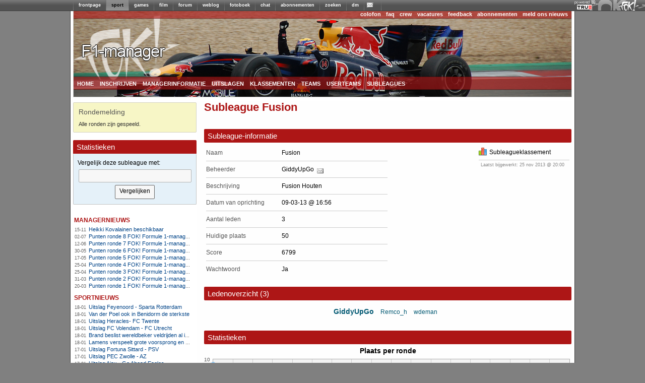

--- FILE ---
content_type: text/html; charset=utf-8
request_url: https://managers.fok.nl/f1/f1-2013/subleagues/index/id/643
body_size: 7900
content:
<!DOCTYPE html PUBLIC "-//W3C//DTD XHTML 1.0 Transitional//EN" "http://www.w3.org/TR/xhtml1/DTD/xhtml1-transitional.dtd"><html xmlns="https://www.w3.org/1999/xhtml" xml:lang="nl">
<head>
	<meta http-equiv="Content-Type" content="text/html; charset=utf-8" />
	<meta name="description" content="Speel mee met de F1-manager 2013 competitie. Laat zien dat jij het beste team kunt samenstellen en maak kans op leuke prijzen.">
  	<title>FOK!Formule 1-manager / Subleague 'Fusion'</title>
  	<link rel="SHORTCUT ICON" href="https://i.fokzine.net/templates/forum2009/i/favicon.ico" />
	<link href="https://i.fokzine.net/fp/fp2009/s/min.css?202601191" media="screen" rel="stylesheet" type="text/css" />
<link href="https://i.fokzine.net/fp/fp2009/s/fp2012.css?202601191" media="screen" rel="stylesheet" type="text/css" />
<link href="https://i.fokzine.net/managers/css/jquery.qtip.min.css?202601191" media="screen" rel="stylesheet" type="text/css" />
<link href="https://i.fokzine.net/managers/css/manager.css?202601191" media="screen" rel="stylesheet" type="text/css" />
<link href="https://i.fokzine.net/managers/css/f1.css?202601191" media="screen" rel="stylesheet" type="text/css" />
<link href="https://i.fokzine.net/managers/css/prompt.css?202601191" media="screen" rel="stylesheet" type="text/css" /><link rel="stylesheet" href="https://i.fokzine.net/managers/css/jquery-ui.min.css" type="text/css" media="screen" />

<script type="text/javascript" src="https://i.fokzine.net/managers/js/jquery.min.js"></script>
<script type="text/javascript" src="https://i.fokzine.net/managers/js/jquery-ui.min.js"></script>
<script type="text/javascript" src="https://i.fokzine.net/managers/js/jquery-impromptu.min.js?202601191"></script>
<script type="text/javascript" src="https://i.fokzine.net/managers/js/jquery.qtip.min.js?202601191"></script>

<script type="text/javascript" src="https://i.fokzine.net/managers/js/flot/jquery.flot.js"></script>
<!--[if lte IE 8]><script type="text/javascript" src="https://i.fokzine.net/managers/js/flot/excanvas.min.js"></script><![endif]-->
    <script type="text/javascript" src="https://i.fokzine.net/managers/js/manager.js?202601191"></script>
    <script type="text/javascript">
	var BASE_URL = 'http://managers.fok.nl';
	var BASE_DIR = '/f1/f1-2013';
	
	$.fn.qtip.defaults.position.my = 'bottom center';
	$.fn.qtip.defaults.position.at = 'top center';
	$.fn.qtip.defaults.style.classes = 'ui-tooltip-light ui-tooltip-shadow';
    </script>
</head>
<body>
<div style="width:100%;background:#606060 url(http://i.fokzine.net/fok/bar/swtb_dark.png);border-bottom:solid 1px #3c3c3c;height:21px;" id="navbar" class="navbar" ><div style="width:100%;height:21px;background:transparent url(http://i.fokzine.net/fok/bar/swtb_sign.png) no-repeat top right;text-align:center;"><table border="0" cellspacing="0" cellpadding="0" style="margin:0 auto;;border:none;background:transparent;border-collapse:collapse;height:21px;overflow:none;width:990px"><tr><td style="padding:0px;"><img height="21" alt="|" src="http://i.fokzine.net/fok/bar/swtb_sep.png" width="1" /></td><td style="padding:0px 10px;;" id="navbar-frontpage"><a  rel="ext" style="color:#ffffff;font-family:Tahoma,sans-serif;font-size:9px;font-weight:bold;text-decoration:none" href="http://frontpage.fok.nl">frontpage</a></td><td style="padding:0px;"><img height="21" alt="|" src="http://i.fokzine.net/fok/bar/swtb_sep.png" width="1" /></td><td style="padding:0px 10px;background-image:url(http://i.fokzine.net/fok/bar/swtb_light.png);" id="navbar-sport"><a  style="color:#000000;font-family:Tahoma,sans-serif;font-size:9px;font-weight:bold;text-decoration:none" href="http://sport.fok.nl">sport</a></td><td style="padding:0px;"><img height="21" alt="|" src="http://i.fokzine.net/fok/bar/swtb_sep.png" width="1" /></td><td style="padding:0px 10px;;" id="navbar-games"><a  rel="ext" style="color:#ffffff;font-family:Tahoma,sans-serif;font-size:9px;font-weight:bold;text-decoration:none" href="http://games.fok.nl">games</a></td><td style="padding:0px;"><img height="21" alt="|" src="http://i.fokzine.net/fok/bar/swtb_sep.png" width="1" /></td><td style="padding:0px 10px;;" id="navbar-film"><a  rel="ext" style="color:#ffffff;font-family:Tahoma,sans-serif;font-size:9px;font-weight:bold;text-decoration:none" href="http://film.fok.nl">film</a></td><td style="padding:0px;"><img height="21" alt="|" src="http://i.fokzine.net/fok/bar/swtb_sep.png" width="1" /></td><td style="padding:0px 10px;;" id="navbar-forum"><a  rel="ext" style="color:#ffffff;font-family:Tahoma,sans-serif;font-size:9px;font-weight:bold;text-decoration:none" href="http://forum.fok.nl">forum</a></td><td style="padding:0px;"><img height="21" alt="|" src="http://i.fokzine.net/fok/bar/swtb_sep.png" width="1" /></td><td style="padding:0px 10px;;" id="navbar-weblog"><a  rel="ext" style="color:#ffffff;font-family:Tahoma,sans-serif;font-size:9px;font-weight:bold;text-decoration:none" href="http://weblog.fok.nl">weblog</a></td><td style="padding:0px;"><img height="21" alt="|" src="http://i.fokzine.net/fok/bar/swtb_sep.png" width="1" /></td><td style="padding:0px 10px;;" id="navbar-fotoboek"><a  rel="ext" style="color:#ffffff;font-family:Tahoma,sans-serif;font-size:9px;font-weight:bold;text-decoration:none" href="http://fotoboek.fok.nl">fotoboek</a></td><td style="padding:0px;"><img height="21" alt="|" src="http://i.fokzine.net/fok/bar/swtb_sep.png" width="1" /></td><td style="padding:0px 10px;;" id="navbar-chat"><a  rel="ext" style="color:#ffffff;font-family:Tahoma,sans-serif;font-size:9px;font-weight:bold;text-decoration:none" href="http://irc.fok.nl">chat</a></td><td style="padding:0px;"><img height="21" alt="|" src="http://i.fokzine.net/fok/bar/swtb_sep.png" width="1" /></td><td style="padding:0px 10px;;" id="navbar-abonnementen"><a  rel="ext" style="color:#ffffff;font-family:Tahoma,sans-serif;font-size:9px;font-weight:bold;text-decoration:none" href="http://shop.fok.nl">abonnementen</a></td><td style="padding:0px;"><img height="21" alt="|" src="http://i.fokzine.net/fok/bar/swtb_sep.png" width="1" /></td><td style="padding:0px 10px;;" id="navbar-zoeken"><a  rel="ext" style="color:#ffffff;font-family:Tahoma,sans-serif;font-size:9px;font-weight:bold;text-decoration:none" href="http://zoeken.fok.nl">zoeken</a></td><td style="padding:0px;"><img height="21" alt="|" src="http://i.fokzine.net/fok/bar/swtb_sep.png" width="1" /></td><td style="padding:0px 10px;;" id="navbar-dm"><a  rel="ext" style="color:#ffffff;font-family:Tahoma,sans-serif;font-size:9px;font-weight:bold;text-decoration:none" href="http://dm.fok.nl">dm</a></td><td style="padding:0px;"><img height="21" alt="|" src="http://i.fokzine.net/fok/bar/swtb_sep.png" width="1" /></td><td style="padding:0px 10px;;" id="navbar-pm"><a  rel="ext" style="color:#ffffff;font-family:Tahoma,sans-serif;font-size:9px;font-weight:bold;text-decoration:none" href="http://messages.fok.nl">
<span style="padding-left:10px;position:relative;" id="pm_icon"><img border="0" style="position:absolute;left:-5px;top:0;" src="http://i.fokzine.net/pm_media/swtb_no_pm.png" alt="(0)" title="Er zijn geen ongelezen berichten"/>&nbsp;</span></a></td><td style="padding:0px;"><img height="21" alt="|" src="http://i.fokzine.net/fok/bar/swtb_sep.png" width="1" /></td><td style="width:100%;">&nbsp;</td></tr></table></div><div style="position:absolute;top:1px;right:98px;"><a href="http://www.true.nl/webhosting/dedicated-server/" title="Dedicated server" rel="external"><img src="http://i.fokzine.net/core/i/true_small_topbar.png" width="42" height="18" alt="Dedicated server" title="FOK! wordt gehost op een dedicated server bij True" style="border:0;"><span style="display:block;height:0;width:0;text-indent:-99999px;overflow:hidden;">Dedicated server</span></a></div></div>
<div id="pageholder">
	<div id="centerfier" >
        <div id="container">
            <div id="top_holder">
            	<div id="top_edge">
            		                    <ul id="top_right_menu">
                        <li><a href="https://sport.fok.nl/page/colofon">colofon</a></li>
                        <li><a href="https://sport.fok.nl/faq">faq</a></li>
                        <li><a href="https://sport.fok.nl/crew">crew</a></li>
                        <li><a href="https://sport.fok.nl/page/vacatures">vacatures</a></li>
                        <li><a href="https://messages.fok.nl/compose.php?to=FOKmanagers">feedback</a></li>
                        <li><a href="https://www.fok.nl/shop/abonnementen.php">abonnementen</a></li>
			<li><a href="https://sport.fok.nl/submit/form">meld ons nieuws</a></li>
                    </ul>
                </div>
                <a id="adlink" href=""><img src="https://i.fokzine.net/fp/fp2009/i/transp.gif" /></a>
                <ul class="dropdown" id="top_bottom_menu">
                    <li><a href="/f1/f1-2013" title="index">home</a>
                        <ul>
                            <li><a href="/archive">manageroverzicht</a></li>
                        </ul>
                    </li>
                                        <li><a href="/f1/f1-2013/aanmelden">inschrijven</a></li>
                            			<li><a href="/f1/f1-2013/speluitleg">managerinformatie</a>
        				<ul>
        					<li><a href="/f1/f1-2013/speluitleg">speluitleg</a></li>
        					<li><a href="/f1/f1-2013/puntentelling">puntentelling</a></li>
							<li><a href="/f1/f1-2013/ronden">ronden</a></li>
                                    					<li><a href="/f1/f1-2013/faq">FAQ</a></li>
        					<li><a href="/f1/f1-2013/regels">regels</a></li>
        					<li><a href="/f1/f1-2013/policy">policy</a></li>
        				</ul>
        			</li>
        			        			<li><a href="/f1/f1-2013/uitslag">uitslagen</a>
        				<ul>
        					<li><a href="/f1/f1-2013/uitslag">uitslagen</a></li>
        					<li><a href="/f1/f1-2013/statistieken/klassement/type/team">scoreoverzicht onderdelen</a></li>
        				</ul>
        			</li>
        			<li><a href="/f1/f1-2013/statistieken/klassement/type/userteam">klassementen</a>
        				<ul>
							<li><a href="/f1/f1-2013/statistieken/klassement/type/userteam">userteams</a></li>
							<li><a href="/f1/f1-2013/statistieken/klassement/type/subleague">subleagues</a></li>
        				</ul>
        			</li>
        			<li><a href="/f1/f1-2013/teams">teams</a></li>
        			<li><a href="/f1/f1-2013/userteams">userteams</a></li>
        			<li><a href="/f1/f1-2013/subleagues">subleagues</a>
        				<ul>
        					<li><a href="/f1/f1-2013/subleagues">overzicht</a></li>
        					        				</ul>
        			</li>
        			                </ul>
            </div>
            <div id="tracker_left">
<div class="tracker_msg">
    <h1>Rondemelding</h1>
    <div>Alle ronden zijn gespeeld.</div>
</div><div class="page_index_header box_header"><h1>Statistieken</h1></div>
<div class="page_index_center box" id="searchbox">
<form action="https://managers.fok.nl/f1/f1-2013/compare/search/type/subleague/" method="post">
    <p>Vergelijk deze subleague met:</p>
    <input type="text" size="33" name="search" class="search autocomplete">
    <input type="submit" value="Vergelijken">
<input type="hidden" name="ids[]" value="643">    
</form>
<script type="text/javascript">
var searchCache = {},lastXhr;
$("#searchbox .autocomplete").autocomplete({
	minLength: 2,
	source: function(request, response) {
		var term = request.term;
		if (term in searchCache) {
			response(searchCache[term]);
			return;
		}

		lastXhr = $.getJSON("http://managers.fok.nl/f1/f1-2013/compare/ajax/type/subleague/", request, function( data, status, xhr) {
			searchCache[term] = data;
			if (xhr === lastXhr) {
				response(data);
			}
		});
	}
});
</script>
</div>
                <ul class="draglist">          
                    <li id="li1_1">
    <div id="ut_managernieuws" class="updatetrackers_tracker">
        <div class="menu_title_left">
            <a class="ut_title" href="http://sport.fok.nl/nieuws/list">managernieuws</a>
            <span class="resize" id="resize_managernieuws" style="margin-top:4px">
                                            </span>
        </div>
        <div class="trackerBlockBG">
                	<span id="nieuws_hl_0" class="resizeable">
                <span class="trackerItems">
                    <span class="trackerTime">15-11</span>&nbsp;&nbsp;
                    <a class="aTracker" href="/f1/f1-2013/index/managernews/compid/19/postid/125" title="Heikki Kovalainen beschikbaar">Heikki Kovalainen beschikbaar</a>
                </span>

                <br class="trackerItems" />
            </span>
                	<span id="nieuws_hl_1" class="resizeable">
                <span class="trackerItems">
                    <span class="trackerTime">02-07</span>&nbsp;&nbsp;
                    <a class="aTracker" href="/f1/f1-2013/index/managernews/compid/19/postid/124" title="Punten ronde 8 FOK! Formule 1-manager 2013">Punten ronde 8 FOK! Formule 1-manager 2013</a>
                </span>

                <br class="trackerItems" />
            </span>
                	<span id="nieuws_hl_2" class="resizeable">
                <span class="trackerItems">
                    <span class="trackerTime">12-06</span>&nbsp;&nbsp;
                    <a class="aTracker" href="/f1/f1-2013/index/managernews/compid/19/postid/123" title="Punten ronde 7 FOK! Formule 1-manager 2013">Punten ronde 7 FOK! Formule 1-manager 2013</a>
                </span>

                <br class="trackerItems" />
            </span>
                	<span id="nieuws_hl_3" class="resizeable">
                <span class="trackerItems">
                    <span class="trackerTime">30-05</span>&nbsp;&nbsp;
                    <a class="aTracker" href="/f1/f1-2013/index/managernews/compid/19/postid/122" title="Punten ronde 6 FOK! Formule 1-manager 2013">Punten ronde 6 FOK! Formule 1-manager 2013</a>
                </span>

                <br class="trackerItems" />
            </span>
                	<span id="nieuws_hl_4" class="resizeable">
                <span class="trackerItems">
                    <span class="trackerTime">17-05</span>&nbsp;&nbsp;
                    <a class="aTracker" href="/f1/f1-2013/index/managernews/compid/19/postid/121" title="Punten ronde 5 FOK! Formule 1-manager 2013">Punten ronde 5 FOK! Formule 1-manager 2013</a>
                </span>

                <br class="trackerItems" />
            </span>
                	<span id="nieuws_hl_5" class="resizeable">
                <span class="trackerItems">
                    <span class="trackerTime">25-04</span>&nbsp;&nbsp;
                    <a class="aTracker" href="/f1/f1-2013/index/managernews/compid/19/postid/120" title="Punten ronde 4 FOK! Formule 1-manager 2013">Punten ronde 4 FOK! Formule 1-manager 2013</a>
                </span>

                <br class="trackerItems" />
            </span>
                	<span id="nieuws_hl_6" class="resizeable">
                <span class="trackerItems">
                    <span class="trackerTime">25-04</span>&nbsp;&nbsp;
                    <a class="aTracker" href="/f1/f1-2013/index/managernews/compid/19/postid/119" title="Punten ronde 3 FOK! Formule 1-manager 2013">Punten ronde 3 FOK! Formule 1-manager 2013</a>
                </span>

                <br class="trackerItems" />
            </span>
                	<span id="nieuws_hl_7" class="resizeable">
                <span class="trackerItems">
                    <span class="trackerTime">31-03</span>&nbsp;&nbsp;
                    <a class="aTracker" href="/f1/f1-2013/index/managernews/compid/19/postid/118" title="Punten ronde 2 FOK! Formule 1-manager 2013">Punten ronde 2 FOK! Formule 1-manager 2013</a>
                </span>

                <br class="trackerItems" />
            </span>
                	<span id="nieuws_hl_8" class="resizeable">
                <span class="trackerItems">
                    <span class="trackerTime">20-03</span>&nbsp;&nbsp;
                    <a class="aTracker" href="/f1/f1-2013/index/managernews/compid/19/postid/117" title="Punten ronde 1 FOK! Formule 1-manager 2013">Punten ronde 1 FOK! Formule 1-manager 2013</a>
                </span>

                <br class="trackerItems" />
            </span>
                </div>
    </div>
</li><li id="li1_2">
    <div id="ut_sportnieuws" class="updatetrackers_tracker">
        <div class="menu_title_left">
            <a class="ut_title" href="http://sport.fok.nl/nieuws/list">sportnieuws</a>
            <span class="resize" id="resize_sportnieuws" style="margin-top:4px">
                                                <a href="http://rss.fok.nl/feeds/sport" target="_blank"><img src="http://i.fokzine.net/fp/fp2009/i/rsssmall.png" alt="rss" title="rss-feed van deze headlines"></a>
                            </span>
        </div>
        <div class="trackerBlockBG">
                	<span id="nieuws_hl_0" class="resizeable">
                <span class="trackerItems">
                    <span class="trackerTime">18-01</span>&nbsp;&nbsp;
                    <a class="aTracker" href="http://fok.nl/888280" title="Uitslag Feyenoord - Sparta Rotterdam">Uitslag Feyenoord - Sparta Rotterdam</a>
                </span>

                <br class="trackerItems" />
            </span>
                	<span id="nieuws_hl_1" class="resizeable">
                <span class="trackerItems">
                    <span class="trackerTime">18-01</span>&nbsp;&nbsp;
                    <a class="aTracker" href="http://fok.nl/888279" title="Van der Poel ook in Benidorm de sterkste ">Van der Poel ook in Benidorm de sterkste </a>
                </span>

                <br class="trackerItems" />
            </span>
                	<span id="nieuws_hl_2" class="resizeable">
                <span class="trackerItems">
                    <span class="trackerTime">18-01</span>&nbsp;&nbsp;
                    <a class="aTracker" href="http://fok.nl/888278" title="Uitslag Heracles- FC Twente ">Uitslag Heracles- FC Twente </a>
                </span>

                <br class="trackerItems" />
            </span>
                	<span id="nieuws_hl_3" class="resizeable">
                <span class="trackerItems">
                    <span class="trackerTime">18-01</span>&nbsp;&nbsp;
                    <a class="aTracker" href="http://fok.nl/888277" title="Uitslag FC Volendam - FC Utrecht ">Uitslag FC Volendam - FC Utrecht </a>
                </span>

                <br class="trackerItems" />
            </span>
                	<span id="nieuws_hl_4" class="resizeable">
                <span class="trackerItems">
                    <span class="trackerTime">18-01</span>&nbsp;&nbsp;
                    <a class="aTracker" href="http://fok.nl/888276" title="Brand beslist wereldbeker veldrijden al in Benidorm">Brand beslist wereldbeker veldrijden al in Benidorm</a>
                </span>

                <br class="trackerItems" />
            </span>
                	<span id="nieuws_hl_5" class="resizeable">
                <span class="trackerItems">
                    <span class="trackerTime">18-01</span>&nbsp;&nbsp;
                    <a class="aTracker" href="http://fok.nl/888268" title="Lamens verspeelt grote voorsprong en strandt in de eerste ronde van de Australian Open">Lamens verspeelt grote voorsprong en strandt in de eerste ronde van de Australian Open</a>
                </span>

                <br class="trackerItems" />
            </span>
                	<span id="nieuws_hl_6" class="resizeable">
                <span class="trackerItems">
                    <span class="trackerTime">17-01</span>&nbsp;&nbsp;
                    <a class="aTracker" href="http://fok.nl/888260" title="Uitslag Fortuna Sittard - PSV">Uitslag Fortuna Sittard - PSV</a>
                </span>

                <br class="trackerItems" />
            </span>
                	<span id="nieuws_hl_7" class="resizeable">
                <span class="trackerItems">
                    <span class="trackerTime">17-01</span>&nbsp;&nbsp;
                    <a class="aTracker" href="http://fok.nl/888259" title="Uitslag PEC Zwolle - AZ">Uitslag PEC Zwolle - AZ</a>
                </span>

                <br class="trackerItems" />
            </span>
                	<span id="nieuws_hl_8" class="resizeable">
                <span class="trackerItems">
                    <span class="trackerTime">17-01</span>&nbsp;&nbsp;
                    <a class="aTracker" href="http://fok.nl/888253" title="Uitslag Ajax - Go Ahead Eagles ">Uitslag Ajax - Go Ahead Eagles </a>
                </span>

                <br class="trackerItems" />
            </span>
                	<span id="nieuws_hl_9" class="resizeable">
                <span class="trackerItems">
                    <span class="trackerTime">17-01</span>&nbsp;&nbsp;
                    <a class="aTracker" href="http://fok.nl/888252" title="Opnieuw goud voor Van &#039;t Wout op EK shorttrack ">Opnieuw goud voor Van &#039;t Wout op EK shorttrack </a>
                </span>

                <br class="trackerItems" />
            </span>
                	<span id="nieuws_hl_10" class="resizeable">
                <span class="trackerItems">
                    <span class="trackerTime">17-01</span>&nbsp;&nbsp;
                    <a class="aTracker" href="http://fok.nl/888251" title="Xandra Velzeboer wint 1.000 meter shorttrack op EK voor zus Michelle">Xandra Velzeboer wint 1.000 meter shorttrack op EK voor zus Michelle</a>
                </span>

                <br class="trackerItems" />
            </span>
                	<span id="nieuws_hl_11" class="resizeable">
                <span class="trackerItems">
                    <span class="trackerTime">17-01</span>&nbsp;&nbsp;
                    <a class="aTracker" href="http://fok.nl/888250" title="Van &amp;#8217;t Wout opnieuw Europees kampioen op 1.500 meter shorttrack ">Van &amp;#8217;t Wout opnieuw Europees kampioen op 1.500 meter shorttrack </a>
                </span>

                <br class="trackerItems" />
            </span>
                	<span id="nieuws_hl_12" class="resizeable">
                <span class="trackerItems">
                    <span class="trackerTime">15-01</span>&nbsp;&nbsp;
                    <a class="aTracker" href="http://fok.nl/888198" title="Ajax betaalt fans terug na 6-0 vernedering en eist reactie tegen Go Ahead">Ajax betaalt fans terug na 6-0 vernedering en eist reactie tegen Go Ahead</a>
                </span>

                <br class="trackerItems" />
            </span>
                	<span id="nieuws_hl_13" class="resizeable">
                <span class="trackerItems">
                    <span class="trackerTime">14-01</span>&nbsp;&nbsp;
                    <a class="aTracker" href="http://fok.nl/888180" title="Hooggerechtshof lijkt transgender sporters te gaan weren uit vrouwen- en meisjesteams">Hooggerechtshof lijkt transgender sporters te gaan weren uit vrouwen- en meisjesteams</a>
                </span>

                <br class="trackerItems" />
            </span>
                	<span id="nieuws_hl_14" class="resizeable">
                <span class="trackerItems">
                    <span class="trackerTime">11-01</span>&nbsp;&nbsp;
                    <a class="aTracker" href="http://fok.nl/888116" title="Uitslag Sparta - Heracles Almelo">Uitslag Sparta - Heracles Almelo</a>
                </span>

                <br class="trackerItems" />
            </span>
                	<span id="nieuws_hl_15" class="resizeable">
                <span class="trackerItems">
                    <span class="trackerTime">11-01</span>&nbsp;&nbsp;
                    <a class="aTracker" href="http://fok.nl/888115" title="Uitslag Go Ahead Eagles - Fortuna Sittard">Uitslag Go Ahead Eagles - Fortuna Sittard</a>
                </span>

                <br class="trackerItems" />
            </span>
                	<span id="nieuws_hl_16" class="resizeable">
                <span class="trackerItems">
                    <span class="trackerTime">11-01</span>&nbsp;&nbsp;
                    <a class="aTracker" href="http://fok.nl/888114" title="Uitslag Telstar - Ajax">Uitslag Telstar - Ajax</a>
                </span>

                <br class="trackerItems" />
            </span>
                	<span id="nieuws_hl_17" class="resizeable">
                <span class="trackerItems">
                    <span class="trackerTime">11-01</span>&nbsp;&nbsp;
                    <a class="aTracker" href="http://fok.nl/888113" title="Uitslag sc Heerenveen - Feyenoord">Uitslag sc Heerenveen - Feyenoord</a>
                </span>

                <br class="trackerItems" />
            </span>
                	<span id="nieuws_hl_18" class="resizeable">
                <span class="trackerItems">
                    <span class="trackerTime">10-01</span>&nbsp;&nbsp;
                    <a class="aTracker" href="http://fok.nl/888089" title="Uitslag PSV - Excelsior">Uitslag PSV - Excelsior</a>
                </span>

                <br class="trackerItems" />
            </span>
                	<span id="nieuws_hl_19" class="resizeable">
                <span class="trackerItems">
                    <span class="trackerTime">10-01</span>&nbsp;&nbsp;
                    <a class="aTracker" href="http://fok.nl/888088" title="Uitslag FC Twente - PEC Zwolle">Uitslag FC Twente - PEC Zwolle</a>
                </span>

                <br class="trackerItems" />
            </span>
                </div>
    </div>
</li><li>
    <div class="updatetrackers_tracker">
        <div class="menu_title_left">
            <a class="ut_title" href="#">Laatste updates</a>
            <span class="resize" style="margin-top:4px"></span>
        </div>
        <div class="trackerBlockBG">
                	<span class="resizeable">
                <span class="trackerItems">
                    <span class="trackerTime">22-11</span>&nbsp;&nbsp;
                    <a class="aTracker" href="/f1/f1-2013/geschiedenis/250150" title="Bekijk de teamgeschiedenis van 'VjenneGP'">
                    VjenneGP (BrawnGP)</a>
                    <img style="margin-right: 2px;margin-right:2px;height: 10px;width:10px;display:inline" title="Dit profiel is afgeschermd" src="https://i.fokzine.net/managers/images/locked.png">                </span>
                <br class="trackerItems" />
            </span>
                	<span class="resizeable">
                <span class="trackerItems">
                    <span class="trackerTime">22-11</span>&nbsp;&nbsp;
                    <a class="aTracker" href="/f1/f1-2013/geschiedenis/208789" title="Bekijk de teamgeschiedenis van 'Coercii'">
                    Coercii (coercio)</a>
                    <img style="margin-right: 2px;margin-right:2px;height: 10px;width:10px;display:inline" title="Dit profiel is afgeschermd" src="https://i.fokzine.net/managers/images/locked.png">                </span>
                <br class="trackerItems" />
            </span>
                	<span class="resizeable">
                <span class="trackerItems">
                    <span class="trackerTime">22-11</span>&nbsp;&nbsp;
                    <a class="aTracker" href="/f1/f1-2013/geschiedenis/86588" title="Bekijk de teamgeschiedenis van 'Go Willie Go'">
                    Go Willie Go (Ax3)</a>
                    <img style="margin-right: 2px;margin-right:2px;height: 10px;width:10px;display:inline" title="Dit profiel is afgeschermd" src="https://i.fokzine.net/managers/images/locked.png">                </span>
                <br class="trackerItems" />
            </span>
                	<span class="resizeable">
                <span class="trackerItems">
                    <span class="trackerTime">22-11</span>&nbsp;&nbsp;
                    <a class="aTracker" href="/f1/f1-2013/geschiedenis/49243" title="Bekijk de teamgeschiedenis van 'Sally&#039;s Devilly Wings'">
                    Sally&#039;s Devilly Wings (Sally)</a>
                    <img style="margin-right: 2px;margin-right:2px;height: 10px;width:10px;display:inline" title="Dit profiel is afgeschermd" src="https://i.fokzine.net/managers/images/locked.png">                </span>
                <br class="trackerItems" />
            </span>
                	<span class="resizeable">
                <span class="trackerItems">
                    <span class="trackerTime">22-11</span>&nbsp;&nbsp;
                    <a class="aTracker" href="/f1/f1-2013/geschiedenis/115533" title="Bekijk de teamgeschiedenis van 'Snellerdansnel'">
                    Snellerdansnel (AtomiC25)</a>
                    <img style="margin-right: 2px;margin-right:2px;height: 10px;width:10px;display:inline" title="Dit profiel is afgeschermd" src="https://i.fokzine.net/managers/images/locked.png">                </span>
                <br class="trackerItems" />
            </span>
                	<span class="resizeable">
                <span class="trackerItems">
                    <span class="trackerTime">22-11</span>&nbsp;&nbsp;
                    <a class="aTracker" href="/f1/f1-2013/geschiedenis/46976" title="Bekijk de teamgeschiedenis van 'Himalaya Racing Team'">
                    Himalaya Racing Team (sasquatsch)</a>
                                    </span>
                <br class="trackerItems" />
            </span>
                	<span class="resizeable">
                <span class="trackerItems">
                    <span class="trackerTime">22-11</span>&nbsp;&nbsp;
                    <a class="aTracker" href="/f1/f1-2013/geschiedenis/48207" title="Bekijk de teamgeschiedenis van 'Team CTTE'">
                    Team CTTE (The_East_Dragon)</a>
                                    </span>
                <br class="trackerItems" />
            </span>
                	<span class="resizeable">
                <span class="trackerItems">
                    <span class="trackerTime">22-11</span>&nbsp;&nbsp;
                    <a class="aTracker" href="/f1/f1-2013/geschiedenis/370642" title="Bekijk de teamgeschiedenis van '[Just} Racing'">
                    [Just} Racing (guyverj)</a>
                    <img style="margin-right: 2px;margin-right:2px;height: 10px;width:10px;display:inline" title="Dit profiel is afgeschermd" src="https://i.fokzine.net/managers/images/locked.png">                </span>
                <br class="trackerItems" />
            </span>
                	<span class="resizeable">
                <span class="trackerItems">
                    <span class="trackerTime">22-11</span>&nbsp;&nbsp;
                    <a class="aTracker" href="/f1/f1-2013/geschiedenis/399506" title="Bekijk de teamgeschiedenis van 'Raikinen'">
                    Raikinen (Raikinen)</a>
                                    </span>
                <br class="trackerItems" />
            </span>
                	<span class="resizeable">
                <span class="trackerItems">
                    <span class="trackerTime">22-11</span>&nbsp;&nbsp;
                    <a class="aTracker" href="/f1/f1-2013/geschiedenis/399001" title="Bekijk de teamgeschiedenis van 'Rosevally'">
                    Rosevally (ehjbraat)</a>
                                    </span>
                <br class="trackerItems" />
            </span>
                	<span class="resizeable">
                <span class="trackerItems">
                    <span class="trackerTime">22-11</span>&nbsp;&nbsp;
                    <a class="aTracker" href="/f1/f1-2013/geschiedenis/142918" title="Bekijk de teamgeschiedenis van 'McEieren'">
                    McEieren (eieregooie)</a>
                    <img style="margin-right: 2px;margin-right:2px;height: 10px;width:10px;display:inline" title="Dit profiel is afgeschermd" src="https://i.fokzine.net/managers/images/locked.png">                </span>
                <br class="trackerItems" />
            </span>
                	<span class="resizeable">
                <span class="trackerItems">
                    <span class="trackerTime">22-11</span>&nbsp;&nbsp;
                    <a class="aTracker" href="/f1/f1-2013/geschiedenis/339228" title="Bekijk de teamgeschiedenis van 'kleintje colijn'">
                    kleintje colijn (kleintjecolijn)</a>
                                    </span>
                <br class="trackerItems" />
            </span>
                	<span class="resizeable">
                <span class="trackerItems">
                    <span class="trackerTime">22-11</span>&nbsp;&nbsp;
                    <a class="aTracker" href="/f1/f1-2013/geschiedenis/398894" title="Bekijk de teamgeschiedenis van 'Meerval'">
                    Meerval (Meerval)</a>
                                    </span>
                <br class="trackerItems" />
            </span>
                	<span class="resizeable">
                <span class="trackerItems">
                    <span class="trackerTime">22-11</span>&nbsp;&nbsp;
                    <a class="aTracker" href="/f1/f1-2013/geschiedenis/369890" title="Bekijk de teamgeschiedenis van 'Grindbak F1'">
                    Grindbak F1 (VinkeveenOp1)</a>
                                    </span>
                <br class="trackerItems" />
            </span>
                	<span class="resizeable">
                <span class="trackerItems">
                    <span class="trackerTime">22-11</span>&nbsp;&nbsp;
                    <a class="aTracker" href="/f1/f1-2013/geschiedenis/369889" title="Bekijk de teamgeschiedenis van 'FOK Racing'">
                    FOK Racing (VVbastaard)</a>
                                    </span>
                <br class="trackerItems" />
            </span>
                </div>
    </div>
</li>                </ul>
                
            </div>       
            <div id="content_holder" class="content_full">
        		<div id="leaderboard">
    				<script type="text/javascript"><!--
    				google_ad_client = "pub-2528871629200530";
    				/* foksport 728x90, gemaakt 22-12-09 */
    				google_ad_slot = "3639880053";
    				google_ad_width = 728;
    				google_ad_height = 90;
    				//-->
    				</script>
     				
    			</div>   			
            	<div id="content_main"><h1>Subleague Fusion</h1>
<div class="page_index_header"><h1>Subleague-informatie</h1></div>
<div class="page_index_center">
    <div class="infoColumn">
    	<table class="profile profileData">
    		<colgroup><col width=150px"/><col /></colgroup>
    		<tr>
    			<td>Naam</td>
    			<td>Fusion</td>
    		</tr>
    		<tr>
    			<td>Beheerder</td>
    			    			<td><a href="/f1/f1-2013/profile/id/74703">GiddyUpGo</a>&nbsp;&nbsp;<a href="http://messages.fok.nl/compose.php?to=74703"><img class="qtooltip" src="http://i.fokzine.net/pm_media/swtb_no_pm.png" alt="PM" title="PM de eigenaar van deze subleague"/></a></td>
    			    		</tr>
    		<tr>
    			<td>Beschrijving</td>
    			<td>Fusion Houten</td>
    		</tr>		
    		<tr>
    			<td>Datum van oprichting</td>
    			<td>09-03-13 @ 16:56</td>
    		</tr>
    		<tr>
    			<td>Aantal leden</td>
    			<td>3 </td>
    		</tr>
    		<tr>
    			<td>Huidige plaats</td>
    			<td>50</td>
    		</tr>					
    		<tr>
    			<td>Score</td>
    			<td>6799</td>
    		</tr>		
    		<tr class="last">
    			<td>Wachtwoord</td>
    			<td>Ja</td>
    		</tr>				
    	</table>
	</div>
	<div class="sidebarMenu">
	    <ul>
    	    <li><a href="#subleagueklassement" onClick="toggleExpander(document.getElementById('subleagueKlassement'))"><img src="https://i.fokzine.net/managers/images/stats.png">Subleagueklassement</a></li>
    	    	     
            	    </ul>
	        	<div class="lastUpdated">Laatst bijgewerkt: 25 nov 2013 @ 20:00</div>
    		</div>
    <div style="clear:both"></div>	
</div>
<div class="page_index_header"><h1>Ledenoverzicht (3)</h1></div>
<div class="page_index_center">	
	<div class="cloud">
		<a class="weight3 qtooltip" title="Beheerder van deze subleague" href="/f1/f1-2013/profile/id/74703">GiddyUpGo</a> <a class="weight1" href="/f1/f1-2013/profile/id/58916">Remco_h</a> <a class="weight1" href="/f1/f1-2013/profile/id/86933">wdeman</a> 	</div>
</div>
<div class="page_index_header"><h1>Statistieken</h1></div>
<div class="page_index_center profile">
<div class="page_index_center"><h3 id="rankChartTitle" class="flotChartTitle">Plaats per ronde</h3>
<div id="rankChart" class="flotChart" style="width:100%;height:250px;"></div>
<script type="text/javascript">
initChart("#rankChart", [{"label":"Fusion","data":[[1,"12"],[2,"38"],[3,"58"],[4,"50"],[5,"57"],[6,"37"],[7,"41"],[8,"43"],[9,"40"],[10,"46"],[11,"44"],[12,"45"],[13,"51"],[14,"49"],[15,"51"],[16,"50"],[17,"49"],[18,"50"],[19,"50"]],"lines":{"show":true},"points":{"show":true}}], {"yaxis":{"minTickSize":"1","tickFormatter":function (tick) { return (tick).toFixed(0); },"transform":function (v) { return -v; },"inverseTransform":function (v) { return -v; }}});
</script><script type="text/javascript">bindMouseoverToXAxis("rankChart",[null,"Grand Prix van Australi\u00eb","Grand Prix van Maleisi\u00eb","Grand Prix van China","Grand Prix van Bahrein","Grand Prix van Spanje","Grand Prix van Monaco","Grand Prix van Canada","Grand Prix van Groot-Brittanni\u00eb","Grand Prix van Duitsland","Grand Prix van Hongarije","Grand Prix van Belgi\u00eb","Grand Prix van Itali\u00eb","Grand Prix van Singapore","Grand Prix van Zuid-Korea","Grand Prix van Japan","Grand Prix van India","Grand Prix van Abu Dhabi","Grand Prix van de Verenigde Staten","Grand Prix van Brazili\u00eb"])</script><h3 id="roundscoreChartTitle" class="flotChartTitle">Score per ronde</h3>
<div id="roundscoreChart" class="flotChart" style="width:100%;height:250px;"></div>
<script type="text/javascript">
initChart("#roundscoreChart", [{"label":"Fusion","data":[[1,"281"],[2,"243"],[3,"274"],[4,"325"],[5,"281"],[6,"396"],[7,"330"],[8,"377"],[9,"356"],[10,"315"],[11,"393"],[12,"335"],[13,"359"],[14,"425"],[15,"355"],[16,"422"],[17,"443"],[18,"427"],[19,"462"]],"lines":{"show":true},"points":{"show":true}}], []);
</script><script type="text/javascript">bindMouseoverToXAxis("roundscoreChart",[null,"Grand Prix van Australi\u00eb","Grand Prix van Maleisi\u00eb","Grand Prix van China","Grand Prix van Bahrein","Grand Prix van Spanje","Grand Prix van Monaco","Grand Prix van Canada","Grand Prix van Groot-Brittanni\u00eb","Grand Prix van Duitsland","Grand Prix van Hongarije","Grand Prix van Belgi\u00eb","Grand Prix van Itali\u00eb","Grand Prix van Singapore","Grand Prix van Zuid-Korea","Grand Prix van Japan","Grand Prix van India","Grand Prix van Abu Dhabi","Grand Prix van de Verenigde Staten","Grand Prix van Brazili\u00eb"])</script><h3 id="totalscoreChartTitle" class="flotChartTitle">Totaalscore</h3>
<div id="totalscoreChart" class="flotChart" style="width:100%;height:250px;"></div>
<script type="text/javascript">
initChart("#totalscoreChart", [{"label":"Fusion","data":[[1,"281"],[2,"524"],[3,"798"],[4,"1123"],[5,"1404"],[6,"1800"],[7,"2130"],[8,"2507"],[9,"2863"],[10,"3178"],[11,"3571"],[12,"3906"],[13,"4265"],[14,"4690"],[15,"5045"],[16,"5467"],[17,"5910"],[18,"6337"],[19,"6799"]],"lines":{"show":true},"points":{"show":true}}], []);
</script><script type="text/javascript">bindMouseoverToXAxis("totalscoreChart",[null,"Grand Prix van Australi\u00eb","Grand Prix van Maleisi\u00eb","Grand Prix van China","Grand Prix van Bahrein","Grand Prix van Spanje","Grand Prix van Monaco","Grand Prix van Canada","Grand Prix van Groot-Brittanni\u00eb","Grand Prix van Duitsland","Grand Prix van Hongarije","Grand Prix van Belgi\u00eb","Grand Prix van Itali\u00eb","Grand Prix van Singapore","Grand Prix van Zuid-Korea","Grand Prix van Japan","Grand Prix van India","Grand Prix van Abu Dhabi","Grand Prix van de Verenigde Staten","Grand Prix van Brazili\u00eb"])</script><ul class="chartMenu" style="margin: 0 auto;text-align:center"><script type="text/javascript">showChart("rankChart");</script><li class="active"><a onclick="showChart('rankChart', this);return false;">Plaats per ronde</a></li><li><a onclick="showChart('roundscoreChart', this);return false;">Score per ronde</a></li><li><a onclick="showChart('totalscoreChart', this);return false;">Totaalscore</a></li></ul></div></div>
<a name="subleagueklassement"> </a>
<div class="page_index_header box_header" onClick="toggleExpander(this)" id="subleagueKlassement"><h1><span class="expander">Klassement</span></h1></div>
<div class="page_index_center">
<table class="styled">
<colgroup><col width="50px"/><col width="200px" /><col /><col width="80px"/><col width="130px"/></colgroup>
<tr><th>Rank</th><th>User</th><th>Teamnaam</th><th>Score</th><th>Budget</th></tr>
<tr><td>1</td><td>GiddyUpGo</td><td><a href="/f1/f1-2013/profile/id/74703">BotsAuto</a></td><td class="num"><span>8020</span></td><td class="num"><span>&euro;&nbsp;7.336.065,&#8211;</span></td></tr><tr class="odd"><td>2</td><td>wdeman</td><td><a href="/f1/f1-2013/profile/id/86933">PolePosition</a></td><td class="num"><span>7671</span></td><td class="num"><span>&euro;&nbsp;675.871,&#8211;</span></td></tr><tr><td>3</td><td>Remco_h</td><td><a href="/f1/f1-2013/profile/id/58916">weet ik veul</a></td><td class="num"><span>4709</span></td><td class="num"><span>&euro;&nbsp;89.720.000,&#8211;</span></td></tr></table>
</div>
<script type="text/javascript">toggleExpander(document.getElementById('subleagueKlassement'));</script>

<div class="reactieThreadHeader"><img align="left" style="float: left; margin-right: 4px; margin-top: 3px; display: inline;" src="http://i.fokzine.net/fp/fp2008/i/comments-icon.gif"/>Reacties</div>
<div class="reactieThreadDetails"><span>Comments zijn alleen zichtbaar voor deelnemers van deze subleague.</span></div>


</div>
                <div id="content_right"></div>
                <div style="clear: both;"></div>
            </div>
            <br /><br />
            <div class="footers">
                <a style="border:0px;margin:20px;display:inline;float:left;" href="https://true.nl" target="_blank"><img src="https://i.fokzine.net/fp/fp2009/i/true.gif" alt="True" /></a>
                <!--
                <a style="border:0px;margin:0px 20px;display:inline;float:left;" href="http://www.slamtv.nl/" target="_blank"><img src="http://images.fok.nl/ads/games/gwp_120x60_url_01.gif" style="border:0;margin-top:10px;margin-bottom:10px;"></a>
                -->
                <span style="float:right;"><img src="https://i.fokzine.net/fp/fp2009/i/highpipe.png" width="1" height="60" style="border:0px;margin:20px;margin-top:0px;margin-bottom:0px;display:inline;float:left;">
                <span style="margin:20px;margin-top:10px;display:inline;float:left;padding-top:14px;color:#808080;font-size:11px;font-weight:normal">FOK.NL&nbsp;&nbsp;|&nbsp;&nbsp;<a href="https://frontpage.fok.nl/page/voorwaarden">algemene voorwaarden</a></span></span>
            
			
			    <!--googleoff: all-->
		<div class="credits_text" style="color:#888;margin-top:90px;clear:both;-moz-column-count:6;-webkit-column-count:6; column-count:6; text-align:justify;padding:2px 5px;font-size:9px;" class="banner advertisement copyright">DANK, LICENTIE EN AUTEURSRECHT: VORMGEVING EN INHOUD &copy; FOK INTERNET SITES 1999-2026 - 
 GRAFISCH ONTWERP DOOR DANNY - KOFFIE EN GEZELLIGHEID DOOR YVONNE, KOEKJES MET LIEFDE GEBAKKEN DOOR KNORRETJE, TOMELOZE INZET DOOR ITEEJER, ONVOORWAARDELIJKE LIEFDE DOOR JAYDEN EN ALICIA, DEVELOPMENT OVERZIEN ALS EEN BAAS DOOR BREULS. 
  DE BRONCODE VAN FOK! IS GEHEEL BELANGELOOS BESCHIKBAAR GESTELD AAN, EN ONTWIKKELD VOOR FOK! DOOR BREULS, ZOEM, THE_TERMINATOR, ROONAAN, JUICYHIL, LIGHT, FAUX., FYAH, KNUT, RICKMANS, STEPHAN SCHMIDT, AIDAN LISTER, TOM BUSKENS, DVZ, HMAIL, HIGHLANDER EN DANNY (VERGETEN JE TE VERMELDEN? LAAT HET WETEN!), WAARVOOR DANK! - FOK! MAAKT ONDER MEER GEBRUIK VAN JQUERY, JQUERYUI, JWPLAYER, YUI, FANCYBOX, JGROWL, PHP, MYSQL, DBSIGHT, ANP, NOVUM, ZOOM.IN, PROSHOTS, FILMTOTAAL, WEERONLINE, KNMI, GAMEWALLPAPERS.COM, WEBADS, GOOGLEAP - HOSTING DOOR TRUE - FOK! BEDANKT ALLE VRIJWILLIGERS DIE FOK! MOGELIJK MAKEN EN ZICH GEHEEL BELANGELOOS INZETTEN VOOR DE TOFSTE SITE EN MEEST SOCIALE COMMUNITY VAN NEDERLAND - UITZONDERING OP VOORGAANDE ZIJN DELEN VAN DE BRONCODE DIE DOOR GLOWMOUSE VOOR FOK! ZIJN GESCHREVEN. GLOWMOUSE BEHOUDT INTELLECTUEEL EIGENDOM VAN DIE CODE EN DEZE CODE WORDT IN LICENTIE DOOR FOK! GEBRUIKT. - ZIE DE ALGEMENE VOORWAARDEN VOOR ONZE ALGEMENE VOORWAARDEN - ZIJN WE JE VERGETEN? MAIL OF MELD HET EVEN IN FB!
	</div>
	<!--googleon: all-->
			
			
			</div>
            
            <div id="skyscraper">
				<script type="text/javascript"><!--
					google_ad_client = "pub-2528871629200530";
					/* 120x600, gemaakt 23-7-09 */
					google_ad_slot = "3197839208";
					google_ad_width = 120;
					google_ad_height = 600;
					//-->
					</script>
					<!--<script type="text/javascript"
					src="http://pagead2.googlesyndication.com/pagead/show_ads.js">
				</script>-->
            </div>
		</div>
	</div>
</div>
<script type="text/javascript">
$(document).ready(function() {
	$(".qtooltip[title]").qtip();
});
</script>
<script type="text/javascript">
	var gaJsHost = (("https:" == document.location.protocol) ? "https://ssl." : "http://www.");
	document.write(unescape("%3Cscript src='" + gaJsHost + "google-analytics.com/ga.js' type='text/javascript'%3E%3C/script%3E"));
	</script>
	<script type="text/javascript">
	try {
	var pageTracker = _gat._getTracker("UA-780335-10");
	pageTracker._trackPageview();
	} catch(err) {}
</script>
</body>
</html>
